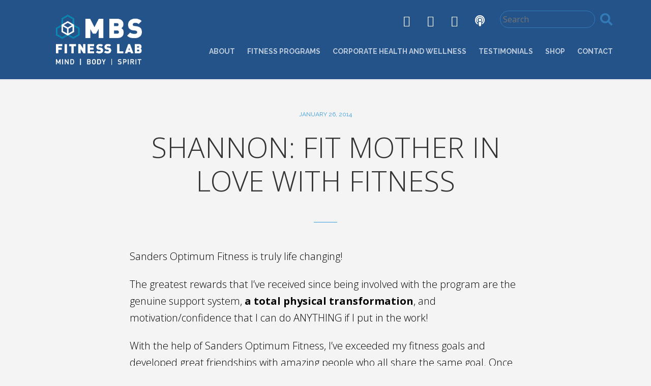

--- FILE ---
content_type: text/html; charset=UTF-8
request_url: https://mbsfitnesslab.com/shannon-fit-mother-love-fitness/
body_size: 73054
content:
<!DOCTYPE html>
<html lang="en-US">
	<head>
		<meta charset="UTF-8">
		<meta name="viewport" content="width=device-width, initial-scale=1, maximum-scale=1"/>
        <link rel="profile" href="http://gmpg.org/xfn/11">
	    	    <link rel="pingback" href="">
	    
        <!-- wp_header -->
        <meta name='robots' content='index, follow, max-image-preview:large, max-snippet:-1, max-video-preview:-1' />

<!-- Google Tag Manager for WordPress by gtm4wp.com -->
<script data-cfasync="false" data-pagespeed-no-defer>
	var gtm4wp_datalayer_name = "dataLayer";
	var dataLayer = dataLayer || [];
</script>
<!-- End Google Tag Manager for WordPress by gtm4wp.com -->
	<!-- This site is optimized with the Yoast SEO plugin v19.12 - https://yoast.com/wordpress/plugins/seo/ -->
	<title>SHANNON: FIT MOTHER IN LOVE WITH FITNESS | Online Personal Training Baltimore</title>
	<meta name="description" content="Sanders Optimum Fitness is truly life changing! The greatest rewards that I’ve received since being involved with the program are the genuine support" />
	<link rel="canonical" href="https://mbsfitnesslab.com/shannon-fit-mother-love-fitness/" />
	<meta property="og:locale" content="en_US" />
	<meta property="og:type" content="article" />
	<meta property="og:title" content="SHANNON: FIT MOTHER IN LOVE WITH FITNESS | Online Personal Training Baltimore" />
	<meta property="og:description" content="Sanders Optimum Fitness is truly life changing! The greatest rewards that I’ve received since being involved with the program are the genuine support" />
	<meta property="og:url" content="https://mbsfitnesslab.com/shannon-fit-mother-love-fitness/" />
	<meta property="og:site_name" content="Online Exercise Programs | MBS Fitness Lab" />
	<meta property="article:published_time" content="2014-01-26T20:15:07+00:00" />
	<meta property="article:modified_time" content="2016-12-19T16:14:38+00:00" />
	<meta property="og:image" content="https://mbsfitnesslab.com/app/uploads/2016/09/Shannon-Fit-Mother.jpg" />
	<meta property="og:image:width" content="300" />
	<meta property="og:image:height" content="310" />
	<meta property="og:image:type" content="image/jpeg" />
	<meta name="author" content="limiteduser" />
	<meta name="twitter:card" content="summary_large_image" />
	<script type="application/ld+json" class="yoast-schema-graph">{"@context":"https://schema.org","@graph":[{"@type":"WebPage","@id":"https://mbsfitnesslab.com/shannon-fit-mother-love-fitness/","url":"https://mbsfitnesslab.com/shannon-fit-mother-love-fitness/","name":"SHANNON: FIT MOTHER IN LOVE WITH FITNESS | Online Personal Training Baltimore","isPartOf":{"@id":"https://mbsfitnesslab.com/#website"},"primaryImageOfPage":{"@id":"https://mbsfitnesslab.com/shannon-fit-mother-love-fitness/#primaryimage"},"image":{"@id":"https://mbsfitnesslab.com/shannon-fit-mother-love-fitness/#primaryimage"},"thumbnailUrl":"https://mbsfitnesslab.com/app/uploads/2016/09/Shannon-Fit-Mother.jpg","datePublished":"2014-01-26T20:15:07+00:00","dateModified":"2016-12-19T16:14:38+00:00","author":{"@id":"https://mbsfitnesslab.com/#/schema/person/3a4e4e1fcb568e38355709dfb2406c8b"},"description":"Sanders Optimum Fitness is truly life changing! The greatest rewards that I’ve received since being involved with the program are the genuine support","breadcrumb":{"@id":"https://mbsfitnesslab.com/shannon-fit-mother-love-fitness/#breadcrumb"},"inLanguage":"en-US","potentialAction":[{"@type":"ReadAction","target":["https://mbsfitnesslab.com/shannon-fit-mother-love-fitness/"]}]},{"@type":"ImageObject","inLanguage":"en-US","@id":"https://mbsfitnesslab.com/shannon-fit-mother-love-fitness/#primaryimage","url":"https://mbsfitnesslab.com/app/uploads/2016/09/Shannon-Fit-Mother.jpg","contentUrl":"https://mbsfitnesslab.com/app/uploads/2016/09/Shannon-Fit-Mother.jpg","width":300,"height":310},{"@type":"BreadcrumbList","@id":"https://mbsfitnesslab.com/shannon-fit-mother-love-fitness/#breadcrumb","itemListElement":[{"@type":"ListItem","position":1,"name":"Home","item":"https://mbsfitnesslab.com/"},{"@type":"ListItem","position":2,"name":"SHANNON: FIT MOTHER IN LOVE WITH FITNESS"}]},{"@type":"WebSite","@id":"https://mbsfitnesslab.com/#website","url":"https://mbsfitnesslab.com/","name":"Online Exercise Programs | MBS Fitness Lab","description":"","potentialAction":[{"@type":"SearchAction","target":{"@type":"EntryPoint","urlTemplate":"https://mbsfitnesslab.com/?s={search_term_string}"},"query-input":"required name=search_term_string"}],"inLanguage":"en-US"},{"@type":"Person","@id":"https://mbsfitnesslab.com/#/schema/person/3a4e4e1fcb568e38355709dfb2406c8b","name":"limiteduser","image":{"@type":"ImageObject","inLanguage":"en-US","@id":"https://mbsfitnesslab.com/#/schema/person/image/","url":"https://secure.gravatar.com/avatar/0df708621321dc195178eb346cb6e5f0?s=96&d=mm&r=g","contentUrl":"https://secure.gravatar.com/avatar/0df708621321dc195178eb346cb6e5f0?s=96&d=mm&r=g","caption":"limiteduser"},"url":"https://mbsfitnesslab.com/author/limiteduser/"}]}</script>
	<!-- / Yoast SEO plugin. -->


<link rel='dns-prefetch' href='//cdnjs.cloudflare.com' />
<link rel='dns-prefetch' href='//d3forms.d3corp.com' />
<link rel='dns-prefetch' href='//fonts.googleapis.com' />
<link rel='dns-prefetch' href='//maxcdn.bootstrapcdn.com' />
<link rel='dns-prefetch' href='//s.w.org' />
<link rel="alternate" type="application/rss+xml" title="Online Exercise Programs | MBS Fitness Lab &raquo; Feed" href="https://mbsfitnesslab.com/feed/" />
<link rel="alternate" type="application/rss+xml" title="Online Exercise Programs | MBS Fitness Lab &raquo; Comments Feed" href="https://mbsfitnesslab.com/comments/feed/" />
<link rel="alternate" type="application/rss+xml" title="Online Exercise Programs | MBS Fitness Lab &raquo; SHANNON: FIT MOTHER IN LOVE WITH FITNESS Comments Feed" href="https://mbsfitnesslab.com/shannon-fit-mother-love-fitness/feed/" />
		<!-- This site uses the Google Analytics by MonsterInsights plugin v8.11.0 - Using Analytics tracking - https://www.monsterinsights.com/ -->
		<!-- Note: MonsterInsights is not currently configured on this site. The site owner needs to authenticate with Google Analytics in the MonsterInsights settings panel. -->
					<!-- No UA code set -->
				<!-- / Google Analytics by MonsterInsights -->
		<script type="text/javascript">
window._wpemojiSettings = {"baseUrl":"https:\/\/s.w.org\/images\/core\/emoji\/13.1.0\/72x72\/","ext":".png","svgUrl":"https:\/\/s.w.org\/images\/core\/emoji\/13.1.0\/svg\/","svgExt":".svg","source":{"concatemoji":"https:\/\/mbsfitnesslab.com\/wp\/wp-includes\/js\/wp-emoji-release.min.js?ver=cca7f46c58a33ba2af9dd7d8373b6b10"}};
/*! This file is auto-generated */
!function(e,a,t){var n,r,o,i=a.createElement("canvas"),p=i.getContext&&i.getContext("2d");function s(e,t){var a=String.fromCharCode;p.clearRect(0,0,i.width,i.height),p.fillText(a.apply(this,e),0,0);e=i.toDataURL();return p.clearRect(0,0,i.width,i.height),p.fillText(a.apply(this,t),0,0),e===i.toDataURL()}function c(e){var t=a.createElement("script");t.src=e,t.defer=t.type="text/javascript",a.getElementsByTagName("head")[0].appendChild(t)}for(o=Array("flag","emoji"),t.supports={everything:!0,everythingExceptFlag:!0},r=0;r<o.length;r++)t.supports[o[r]]=function(e){if(!p||!p.fillText)return!1;switch(p.textBaseline="top",p.font="600 32px Arial",e){case"flag":return s([127987,65039,8205,9895,65039],[127987,65039,8203,9895,65039])?!1:!s([55356,56826,55356,56819],[55356,56826,8203,55356,56819])&&!s([55356,57332,56128,56423,56128,56418,56128,56421,56128,56430,56128,56423,56128,56447],[55356,57332,8203,56128,56423,8203,56128,56418,8203,56128,56421,8203,56128,56430,8203,56128,56423,8203,56128,56447]);case"emoji":return!s([10084,65039,8205,55357,56613],[10084,65039,8203,55357,56613])}return!1}(o[r]),t.supports.everything=t.supports.everything&&t.supports[o[r]],"flag"!==o[r]&&(t.supports.everythingExceptFlag=t.supports.everythingExceptFlag&&t.supports[o[r]]);t.supports.everythingExceptFlag=t.supports.everythingExceptFlag&&!t.supports.flag,t.DOMReady=!1,t.readyCallback=function(){t.DOMReady=!0},t.supports.everything||(n=function(){t.readyCallback()},a.addEventListener?(a.addEventListener("DOMContentLoaded",n,!1),e.addEventListener("load",n,!1)):(e.attachEvent("onload",n),a.attachEvent("onreadystatechange",function(){"complete"===a.readyState&&t.readyCallback()})),(n=t.source||{}).concatemoji?c(n.concatemoji):n.wpemoji&&n.twemoji&&(c(n.twemoji),c(n.wpemoji)))}(window,document,window._wpemojiSettings);
</script>
<style type="text/css">
img.wp-smiley,
img.emoji {
	display: inline !important;
	border: none !important;
	box-shadow: none !important;
	height: 1em !important;
	width: 1em !important;
	margin: 0 0.07em !important;
	vertical-align: -0.1em !important;
	background: none !important;
	padding: 0 !important;
}
</style>
	<link rel='stylesheet' id='lightbox-css-css'  href='//cdnjs.cloudflare.com/ajax/libs/lightbox2/2.11.3/css/lightbox.min.css?ver=cca7f46c58a33ba2af9dd7d8373b6b10' type='text/css' media='all' />
<link rel='stylesheet' id='ot-google-fonts-css'  href='//fonts.googleapis.com/css?family=Open+Sans:300,regular,700%7CRaleway:300,regular,700' type='text/css' media='all' />
<link rel='stylesheet' id='wp-block-library-css'  href='https://mbsfitnesslab.com/wp/wp-includes/css/dist/block-library/style.min.css?ver=cca7f46c58a33ba2af9dd7d8373b6b10' type='text/css' media='all' />
<link rel='stylesheet' id='wc-blocks-vendors-style-css'  href='https://mbsfitnesslab.com/app/plugins/woocommerce/packages/woocommerce-blocks/build/wc-blocks-vendors-style.css?ver=6.1.0' type='text/css' media='all' />
<link rel='stylesheet' id='wc-blocks-style-css'  href='https://mbsfitnesslab.com/app/plugins/woocommerce/packages/woocommerce-blocks/build/wc-blocks-style.css?ver=6.1.0' type='text/css' media='all' />
<style id='global-styles-inline-css' type='text/css'>
body{--wp--preset--color--black: #000000;--wp--preset--color--cyan-bluish-gray: #abb8c3;--wp--preset--color--white: #ffffff;--wp--preset--color--pale-pink: #f78da7;--wp--preset--color--vivid-red: #cf2e2e;--wp--preset--color--luminous-vivid-orange: #ff6900;--wp--preset--color--luminous-vivid-amber: #fcb900;--wp--preset--color--light-green-cyan: #7bdcb5;--wp--preset--color--vivid-green-cyan: #00d084;--wp--preset--color--pale-cyan-blue: #8ed1fc;--wp--preset--color--vivid-cyan-blue: #0693e3;--wp--preset--color--vivid-purple: #9b51e0;--wp--preset--gradient--vivid-cyan-blue-to-vivid-purple: linear-gradient(135deg,rgba(6,147,227,1) 0%,rgb(155,81,224) 100%);--wp--preset--gradient--light-green-cyan-to-vivid-green-cyan: linear-gradient(135deg,rgb(122,220,180) 0%,rgb(0,208,130) 100%);--wp--preset--gradient--luminous-vivid-amber-to-luminous-vivid-orange: linear-gradient(135deg,rgba(252,185,0,1) 0%,rgba(255,105,0,1) 100%);--wp--preset--gradient--luminous-vivid-orange-to-vivid-red: linear-gradient(135deg,rgba(255,105,0,1) 0%,rgb(207,46,46) 100%);--wp--preset--gradient--very-light-gray-to-cyan-bluish-gray: linear-gradient(135deg,rgb(238,238,238) 0%,rgb(169,184,195) 100%);--wp--preset--gradient--cool-to-warm-spectrum: linear-gradient(135deg,rgb(74,234,220) 0%,rgb(151,120,209) 20%,rgb(207,42,186) 40%,rgb(238,44,130) 60%,rgb(251,105,98) 80%,rgb(254,248,76) 100%);--wp--preset--gradient--blush-light-purple: linear-gradient(135deg,rgb(255,206,236) 0%,rgb(152,150,240) 100%);--wp--preset--gradient--blush-bordeaux: linear-gradient(135deg,rgb(254,205,165) 0%,rgb(254,45,45) 50%,rgb(107,0,62) 100%);--wp--preset--gradient--luminous-dusk: linear-gradient(135deg,rgb(255,203,112) 0%,rgb(199,81,192) 50%,rgb(65,88,208) 100%);--wp--preset--gradient--pale-ocean: linear-gradient(135deg,rgb(255,245,203) 0%,rgb(182,227,212) 50%,rgb(51,167,181) 100%);--wp--preset--gradient--electric-grass: linear-gradient(135deg,rgb(202,248,128) 0%,rgb(113,206,126) 100%);--wp--preset--gradient--midnight: linear-gradient(135deg,rgb(2,3,129) 0%,rgb(40,116,252) 100%);--wp--preset--duotone--dark-grayscale: url('#wp-duotone-dark-grayscale');--wp--preset--duotone--grayscale: url('#wp-duotone-grayscale');--wp--preset--duotone--purple-yellow: url('#wp-duotone-purple-yellow');--wp--preset--duotone--blue-red: url('#wp-duotone-blue-red');--wp--preset--duotone--midnight: url('#wp-duotone-midnight');--wp--preset--duotone--magenta-yellow: url('#wp-duotone-magenta-yellow');--wp--preset--duotone--purple-green: url('#wp-duotone-purple-green');--wp--preset--duotone--blue-orange: url('#wp-duotone-blue-orange');--wp--preset--font-size--small: 13px;--wp--preset--font-size--medium: 20px;--wp--preset--font-size--large: 36px;--wp--preset--font-size--x-large: 42px;}.has-black-color{color: var(--wp--preset--color--black) !important;}.has-cyan-bluish-gray-color{color: var(--wp--preset--color--cyan-bluish-gray) !important;}.has-white-color{color: var(--wp--preset--color--white) !important;}.has-pale-pink-color{color: var(--wp--preset--color--pale-pink) !important;}.has-vivid-red-color{color: var(--wp--preset--color--vivid-red) !important;}.has-luminous-vivid-orange-color{color: var(--wp--preset--color--luminous-vivid-orange) !important;}.has-luminous-vivid-amber-color{color: var(--wp--preset--color--luminous-vivid-amber) !important;}.has-light-green-cyan-color{color: var(--wp--preset--color--light-green-cyan) !important;}.has-vivid-green-cyan-color{color: var(--wp--preset--color--vivid-green-cyan) !important;}.has-pale-cyan-blue-color{color: var(--wp--preset--color--pale-cyan-blue) !important;}.has-vivid-cyan-blue-color{color: var(--wp--preset--color--vivid-cyan-blue) !important;}.has-vivid-purple-color{color: var(--wp--preset--color--vivid-purple) !important;}.has-black-background-color{background-color: var(--wp--preset--color--black) !important;}.has-cyan-bluish-gray-background-color{background-color: var(--wp--preset--color--cyan-bluish-gray) !important;}.has-white-background-color{background-color: var(--wp--preset--color--white) !important;}.has-pale-pink-background-color{background-color: var(--wp--preset--color--pale-pink) !important;}.has-vivid-red-background-color{background-color: var(--wp--preset--color--vivid-red) !important;}.has-luminous-vivid-orange-background-color{background-color: var(--wp--preset--color--luminous-vivid-orange) !important;}.has-luminous-vivid-amber-background-color{background-color: var(--wp--preset--color--luminous-vivid-amber) !important;}.has-light-green-cyan-background-color{background-color: var(--wp--preset--color--light-green-cyan) !important;}.has-vivid-green-cyan-background-color{background-color: var(--wp--preset--color--vivid-green-cyan) !important;}.has-pale-cyan-blue-background-color{background-color: var(--wp--preset--color--pale-cyan-blue) !important;}.has-vivid-cyan-blue-background-color{background-color: var(--wp--preset--color--vivid-cyan-blue) !important;}.has-vivid-purple-background-color{background-color: var(--wp--preset--color--vivid-purple) !important;}.has-black-border-color{border-color: var(--wp--preset--color--black) !important;}.has-cyan-bluish-gray-border-color{border-color: var(--wp--preset--color--cyan-bluish-gray) !important;}.has-white-border-color{border-color: var(--wp--preset--color--white) !important;}.has-pale-pink-border-color{border-color: var(--wp--preset--color--pale-pink) !important;}.has-vivid-red-border-color{border-color: var(--wp--preset--color--vivid-red) !important;}.has-luminous-vivid-orange-border-color{border-color: var(--wp--preset--color--luminous-vivid-orange) !important;}.has-luminous-vivid-amber-border-color{border-color: var(--wp--preset--color--luminous-vivid-amber) !important;}.has-light-green-cyan-border-color{border-color: var(--wp--preset--color--light-green-cyan) !important;}.has-vivid-green-cyan-border-color{border-color: var(--wp--preset--color--vivid-green-cyan) !important;}.has-pale-cyan-blue-border-color{border-color: var(--wp--preset--color--pale-cyan-blue) !important;}.has-vivid-cyan-blue-border-color{border-color: var(--wp--preset--color--vivid-cyan-blue) !important;}.has-vivid-purple-border-color{border-color: var(--wp--preset--color--vivid-purple) !important;}.has-vivid-cyan-blue-to-vivid-purple-gradient-background{background: var(--wp--preset--gradient--vivid-cyan-blue-to-vivid-purple) !important;}.has-light-green-cyan-to-vivid-green-cyan-gradient-background{background: var(--wp--preset--gradient--light-green-cyan-to-vivid-green-cyan) !important;}.has-luminous-vivid-amber-to-luminous-vivid-orange-gradient-background{background: var(--wp--preset--gradient--luminous-vivid-amber-to-luminous-vivid-orange) !important;}.has-luminous-vivid-orange-to-vivid-red-gradient-background{background: var(--wp--preset--gradient--luminous-vivid-orange-to-vivid-red) !important;}.has-very-light-gray-to-cyan-bluish-gray-gradient-background{background: var(--wp--preset--gradient--very-light-gray-to-cyan-bluish-gray) !important;}.has-cool-to-warm-spectrum-gradient-background{background: var(--wp--preset--gradient--cool-to-warm-spectrum) !important;}.has-blush-light-purple-gradient-background{background: var(--wp--preset--gradient--blush-light-purple) !important;}.has-blush-bordeaux-gradient-background{background: var(--wp--preset--gradient--blush-bordeaux) !important;}.has-luminous-dusk-gradient-background{background: var(--wp--preset--gradient--luminous-dusk) !important;}.has-pale-ocean-gradient-background{background: var(--wp--preset--gradient--pale-ocean) !important;}.has-electric-grass-gradient-background{background: var(--wp--preset--gradient--electric-grass) !important;}.has-midnight-gradient-background{background: var(--wp--preset--gradient--midnight) !important;}.has-small-font-size{font-size: var(--wp--preset--font-size--small) !important;}.has-medium-font-size{font-size: var(--wp--preset--font-size--medium) !important;}.has-large-font-size{font-size: var(--wp--preset--font-size--large) !important;}.has-x-large-font-size{font-size: var(--wp--preset--font-size--x-large) !important;}
</style>
<link rel='stylesheet' id='d3_gallery_basic_css-css'  href='https://mbsfitnesslab.com/app/plugins/d3-gallery/css/basic.css?ver=cca7f46c58a33ba2af9dd7d8373b6b10' type='text/css' media='all' />
<link rel='stylesheet' id='d3_gallery_front_js-css'  href='https://mbsfitnesslab.com/app/plugins/d3-gallery/css/gallery.css?ver=cca7f46c58a33ba2af9dd7d8373b6b10' type='text/css' media='all' />
<link rel='stylesheet' id='header_images_slick_css-css'  href='https://mbsfitnesslab.com/app/plugins/d3-header-images/css/slick.css?ver=cca7f46c58a33ba2af9dd7d8373b6b10' type='text/css' media='all' />
<link rel='stylesheet' id='header_images_slick_theme_css-css'  href='https://mbsfitnesslab.com/app/plugins/d3-header-images/css/slick-theme.css?ver=cca7f46c58a33ba2af9dd7d8373b6b10' type='text/css' media='all' />
<link rel='stylesheet' id='header_images_header_images_css-css'  href='https://mbsfitnesslab.com/app/plugins/d3-header-images/css/header-images.css?ver=cca7f46c58a33ba2af9dd7d8373b6b10' type='text/css' media='all' />
<link rel='stylesheet' id='taxonomy-image-plugin-public-css'  href='https://mbsfitnesslab.com/app/plugins/taxonomy-images/css/style.css?ver=0.9.6' type='text/css' media='screen' />
<link rel='stylesheet' id='woocommerce-layout-css'  href='https://mbsfitnesslab.com/app/plugins/woocommerce/assets/css/woocommerce-layout.css?ver=5.9.1' type='text/css' media='all' />
<link rel='stylesheet' id='woocommerce-smallscreen-css'  href='https://mbsfitnesslab.com/app/plugins/woocommerce/assets/css/woocommerce-smallscreen.css?ver=5.9.1' type='text/css' media='only screen and (max-width: 768px)' />
<link rel='stylesheet' id='woocommerce-general-css'  href='https://mbsfitnesslab.com/app/plugins/woocommerce/assets/css/woocommerce.css?ver=5.9.1' type='text/css' media='all' />
<style id='woocommerce-inline-inline-css' type='text/css'>
.woocommerce form .form-row .required { visibility: visible; }
</style>
<link rel='stylesheet' id='d3forms-css-css'  href='https://mbsfitnesslab.com/app/plugins/d3forms//asset/css/d3forms.css?ver=cca7f46c58a33ba2af9dd7d8373b6b10' type='text/css' media='all' />
<link rel='stylesheet' id='bload-css'  href='https://mbsfitnesslab.com/app/plugins/d3forms//asset/css/bload/bload.css?ver=cca7f46c58a33ba2af9dd7d8373b6b10' type='text/css' media='all' />
<link rel='stylesheet' id='fileupload-css'  href='https://mbsfitnesslab.com/app/plugins/d3forms//asset/css/fileUpload/jquery.fileupload.css?ver=cca7f46c58a33ba2af9dd7d8373b6b10' type='text/css' media='all' />
<link rel='stylesheet' id='font-awesome-css'  href='https://maxcdn.bootstrapcdn.com/font-awesome/4.7.0/css/font-awesome.min.css?ver=cca7f46c58a33ba2af9dd7d8373b6b10' type='text/css' media='all' />
<link rel='stylesheet' id='bxslider-styles-css'  href='https://mbsfitnesslab.com/app/themes/asana/css/bxslider.css?ver=cca7f46c58a33ba2af9dd7d8373b6b10' type='text/css' media='all' />
<link rel='stylesheet' id='ball-clip-rotate-styles-css'  href='https://mbsfitnesslab.com/app/themes/asana/css/ball-clip-rotate.css?ver=cca7f46c58a33ba2af9dd7d8373b6b10' type='text/css' media='all' />
<link rel='stylesheet' id='fancybox-styles-css'  href='https://mbsfitnesslab.com/app/themes/asana/css/fancybox.css?ver=cca7f46c58a33ba2af9dd7d8373b6b10' type='text/css' media='all' />
<link rel='stylesheet' id='jscrollpane-styles-css'  href='https://mbsfitnesslab.com/app/themes/asana/css/jscrollpane.css?ver=cca7f46c58a33ba2af9dd7d8373b6b10' type='text/css' media='all' />
<link rel='stylesheet' id='selectric-styles-css'  href='https://mbsfitnesslab.com/app/themes/asana/css/selectric.css?ver=cca7f46c58a33ba2af9dd7d8373b6b10' type='text/css' media='all' />
<link rel='stylesheet' id='asana-woocommerce-styles-css'  href='https://mbsfitnesslab.com/app/themes/asana/css/woocommerce-store.css?ver=cca7f46c58a33ba2af9dd7d8373b6b10' type='text/css' media='all' />
<link rel='stylesheet' id='unitheme-styles-css'  href='https://mbsfitnesslab.com/app/themes/asana/style.css?ver=1.6.12' type='text/css' media='all' />
<link rel='stylesheet' id='unitheme-asana-scheme-css'  href='https://mbsfitnesslab.com/app/themes/asana/css/scheme-blue.css?ver=1.6.12' type='text/css' media='screen' />
<link rel='stylesheet' id='unitheme-adaptive-css'  href='https://mbsfitnesslab.com/app/themes/asana/css/adaptive.css?ver=1.6.12' type='text/css' media='screen' />
<link rel='stylesheet' id='unitheme-asana-custom-scheme-css'  href='https://mbsfitnesslab.com/app/themes/asana-child/css/scheme-custom.css?ver=1.6.12' type='text/css' media='screen' />
<link rel='stylesheet' id='unitheme-child-styles-css'  href='https://mbsfitnesslab.com/app/themes/asana-child/style.css?ver=1.6.12' type='text/css' media='screen' />
<link rel='stylesheet' id='bootstrapstyle-css'  href='https://mbsfitnesslab.com/app/themes/asana-child/css/bootstrap/bootstrap.min.css?ver=cca7f46c58a33ba2af9dd7d8373b6b10' type='text/css' media='all' />
<link rel='stylesheet' id='bootstrapthemestyle-css'  href='https://mbsfitnesslab.com/app/themes/asana-child/css/bootstrap/bootstrap-theme.min.css?ver=cca7f46c58a33ba2af9dd7d8373b6b10' type='text/css' media='all' />
<link rel='stylesheet' id='unitheme-font-awesome-css'  href='https://mbsfitnesslab.com/app/themes/asana/css/font-awesome.min.css?ver=4.7.0' type='text/css' media='all' />
<script type='text/javascript' src='https://mbsfitnesslab.com/wp/wp-includes/js/jquery/jquery.min.js?ver=3.6.0' id='jquery-core-js'></script>
<script type='text/javascript' src='https://mbsfitnesslab.com/wp/wp-includes/js/jquery/jquery-migrate.min.js?ver=3.3.2' id='jquery-migrate-js'></script>
<script type='text/javascript' src='https://mbsfitnesslab.com/wp/wp-includes/js/jquery/ui/core.min.js?ver=1.13.1' id='jquery-ui-core-js'></script>
<script type='text/javascript' src='https://mbsfitnesslab.com/wp/wp-includes/js/jquery/ui/datepicker.min.js?ver=1.13.1' id='jquery-ui-datepicker-js'></script>
<script type='text/javascript' id='jquery-ui-datepicker-js-after'>
jQuery(function(jQuery){jQuery.datepicker.setDefaults({"closeText":"Close","currentText":"Today","monthNames":["January","February","March","April","May","June","July","August","September","October","November","December"],"monthNamesShort":["Jan","Feb","Mar","Apr","May","Jun","Jul","Aug","Sep","Oct","Nov","Dec"],"nextText":"Next","prevText":"Previous","dayNames":["Sunday","Monday","Tuesday","Wednesday","Thursday","Friday","Saturday"],"dayNamesShort":["Sun","Mon","Tue","Wed","Thu","Fri","Sat"],"dayNamesMin":["S","M","T","W","T","F","S"],"dateFormat":"MM d, yy","firstDay":1,"isRTL":false});});
</script>
<script type='text/javascript' src='https://mbsfitnesslab.com/app/plugins/d3-gallery/js/front.js?ver=cca7f46c58a33ba2af9dd7d8373b6b10' id='d3_gallery_front_js-js'></script>
<script type='text/javascript' src='https://mbsfitnesslab.com/app/plugins/woocommerce/assets/js/jquery-blockui/jquery.blockUI.min.js?ver=2.7.0-wc.5.9.1' id='jquery-blockui-js'></script>
<script type='text/javascript' src='https://mbsfitnesslab.com/app/themes/asana-child/js/bootstrap/bootstrap.min.js?ver=1' id='bootstrap-script-js'></script>
<script type='text/javascript' src='https://mbsfitnesslab.com/app/themes/asana-child/js/app.js?ver=cca7f46c58a33ba2af9dd7d8373b6b10' id='custom_scripts-js'></script>
<!--[if lt IE 9]>
<script type='text/javascript' src='https://mbsfitnesslab.com/app/themes/asana/js/html5.js?ver=3.7.3' id='html5-js'></script>
<![endif]-->
<script type='text/javascript' src='https://mbsfitnesslab.com/app/themes/asana/js/jquery.bxslider.min.js?ver=4.2.3' id='jquery-bxslider-min-js'></script>
<script type='text/javascript' src='https://mbsfitnesslab.com/app/themes/asana/js/jquery.jscrollpane.min.js?ver=4.2.3' id='jquery-jscrollpane-min-js'></script>
<script type='text/javascript' src='https://mbsfitnesslab.com/app/themes/asana/js/jquery.mousewheel.js?ver=4.2.3' id='jquery-mousewheel-js'></script>
<script type='text/javascript' src='https://mbsfitnesslab.com/app/themes/asana/js/jquery.dotdotdot.min.js?ver=4.2.3' id='jquery-dotdotdot-min-js'></script>
<script type='text/javascript' src='https://mbsfitnesslab.com/app/themes/asana/js/jquery.selectric.min.js?ver=1.8.7' id='jquery-selectric-min-js'></script>
<script type='text/javascript' src='https://mbsfitnesslab.com/app/themes/asana/js/jquery.infinitescroll.min.js?ver=2.1.0' id='jquery-infinitescroll-min-js'></script>
<script type='text/javascript' src='https://mbsfitnesslab.com/app/themes/asana/js/jquery.fancybox.pack.js?ver=2.1.5' id='jquery-fancybox-js'></script>
<script type='text/javascript' id='parsleyjs-js-extra'>
/* <![CDATA[ */
var uni_parsley_loc = {"defaultMessage":"This value seems to be invalid.","type_email":"This value should be a valid email.","type_url":"This value should be a valid url.","type_number":"This value should be a valid number.","type_digits":"This value should be digits.","type_alphanum":"This value should be alphanumeric.","type_integer":"This value should be a valid integer.","notblank":"This value should not be blank.","required":"This value is required.","pattern":"This value seems to be invalid.","min":"This value should be greater than or equal to %s.","max":"This value should be lower than or equal to %s.","range":"This value should be between %s and %s.","minlength":"This value is too short. It should have %s characters or more.","maxlength":"This value is too long. It should have %s characters or fewer.","length":"This value length is invalid. It should be between %s and %s characters long.","mincheck":"You must select at least %s choices.","maxcheck":"You must select %s choices or fewer.","check":"You must select between %s and %s choices.","equalto":"This value should be the same.","dateiso":"This value should be a valid date (YYYY-MM-DD).","minwords":"This value is too short. It should have %s words or more.","maxwords":"This value is too long. It should have %s words or fewer.","words":"This value length is invalid. It should be between %s and %s words long.","gt":"This value should be greater.","gte":"This value should be greater or equal.","lt":"This value should be less.","lte":"This value should be less or equal.","notequalto":"This value should be different."};
/* ]]> */
</script>
<script type='text/javascript' src='https://mbsfitnesslab.com/app/themes/asana/js/parsley.min.js?ver=2.7.0' id='parsleyjs-js'></script>
<script type='text/javascript' src='https://mbsfitnesslab.com/app/themes/asana/js/parsley/i18n/en.js?ver=2.7.0' id='parsley-localization-js'></script>
<script type='text/javascript' id='uni-asana-theme-script-js-extra'>
/* <![CDATA[ */
var uni_asana_theme_var = {"site_url":"https:\/\/mbsfitnesslab.com","ajax_url":"https:\/\/mbsfitnesslab.com\/wp\/wp-admin\/admin-ajax.php","is_home":"no","locale":"en","white_nav":"","lazy_load_on_products":"","lazy_load_on_posts":"","lazy_load_on_events":"","lazy_load_end":"You have reached the end","lazy_loader":"https:\/\/mbsfitnesslab.com\/app\/themes\/asana\/images\/lazy_loader.png","shop_text":"Store","shop_text_color":"#ffffff","shop_image":"https:\/\/mbsfitnesslab.com\/app\/themes\/asana\/images\/placeholders\/pageheader-shop.jpg","error_msg":"Error!"};
/* ]]> */
</script>
<script type='text/javascript' src='https://mbsfitnesslab.com/app/themes/asana/js/script.js?ver=1.8.0' id='uni-asana-theme-script-js'></script>
<link rel="https://api.w.org/" href="https://mbsfitnesslab.com/wp-json/" /><link rel="alternate" type="application/json" href="https://mbsfitnesslab.com/wp-json/wp/v2/posts/276" /><link rel='shortlink' href='https://mbsfitnesslab.com/?p=276' />
<link rel="alternate" type="application/json+oembed" href="https://mbsfitnesslab.com/wp-json/oembed/1.0/embed?url=https%3A%2F%2Fmbsfitnesslab.com%2Fshannon-fit-mother-love-fitness%2F" />
<link rel="alternate" type="text/xml+oembed" href="https://mbsfitnesslab.com/wp-json/oembed/1.0/embed?url=https%3A%2F%2Fmbsfitnesslab.com%2Fshannon-fit-mother-love-fitness%2F&#038;format=xml" />
		<script type="text/javascript">
		var d3foms_ajaxurl = 'https://mbsfitnesslab.com/wp/wp-admin/admin-ajax.php';
		</script>
		
<!-- Google Tag Manager for WordPress by gtm4wp.com -->
<!-- GTM Container placement set to manual -->
<script data-cfasync="false" data-pagespeed-no-defer type="text/javascript">
	var dataLayer_content = {"pageTitle":"SHANNON: FIT MOTHER IN LOVE WITH FITNESS | Online Personal Training Baltimore","pagePostType":"post","pagePostType2":"single-post","pageCategory":["testimonials"],"pagePostAuthor":"limiteduser","pagePostDate":"January 26, 2014","pagePostDateYear":"2014","pagePostDateMonth":"01","pagePostDateDay":"26","pagePostDateDayName":"Sunday","pagePostDateHour":"15","pagePostDateMinute":"15","pagePostDateIso":"2014-01-26T15:15:07-05:00","pagePostDateUnix":1390749307,"pagePostTerms":{"category":["Testimonials"]},"postCountOnPage":1,"postCountTotal":1,"postID":276,"postFormat":"standard"};
	dataLayer.push( dataLayer_content );
</script>
<script data-cfasync="false">
(function(w,d,s,l,i){w[l]=w[l]||[];w[l].push({'gtm.start':
new Date().getTime(),event:'gtm.js'});var f=d.getElementsByTagName(s)[0],
j=d.createElement(s),dl=l!='dataLayer'?'&l='+l:'';j.async=true;j.src=
'//www.googletagmanager.com/gtm.'+'js?id='+i+dl;f.parentNode.insertBefore(j,f);
})(window,document,'script','dataLayer','GTM-PJ5VF8W');
</script>
<!-- End Google Tag Manager -->
<!-- End Google Tag Manager for WordPress by gtm4wp.com -->                <style type="text/css">
                    /* regular text */
                    body, table, input, textarea, select, li, button, p, blockquote, ol, dl, form, pre, th, td, a,
                    .uni-bridallist-title, .postItemV2 h3 a, .postItemV2 h3 a:visited,
                    .postItemV2 p, .ecwid-shopping-cart .singleTitle,
                    html#ecwid_html body#ecwid_body div.ecwid-productBrowser-auth .ecwid-productBrowser-auth-signInLink:active,
                    html#ecwid_html body#ecwid_body div.ecwid-productBrowser-auth .ecwid-productBrowser-auth-signInLink,
                    .uni-bridallist-title-wrapper .uni-bridallist-title.uni-bridallist-editable input,
                    .mainMenu ul li ul li a,
                    .footerSubscribe input[type="text"],
                    .pageHeader h1,
                    .contactInfo h3, .storyDesc h3,
                    .contactInfo p, .storyDesc p,
                    .teamItemNameWrap h3,
                    .teamItem .overlay p,
                    .teamItemDesc h3,
                    .teamItemDesc p,
                    .ourValues .wrapper p,
                    .sbi_header_link,
                    .blog section.uni-container, .blogCategoryList ul li a, .blogCategoryList ul li a:visited,
                    .singleTitle, .singlePostWrap h6,
                    .singlePostWrap h1, .singlePostWrap h2,
                    .singlePostWrap h3, .singlePostWrap h4, .singlePostWrap h5,
                    .singlePostWrap h6 a, .singlePostWrap h6 a:visited,
                    .singlePostWrap h5 a, .singlePostWrap h5 a:visited,
                    .singlePostWrap h4 a, .singlePostWrap h4 a:visited,
                    .singlePostWrap h3 a, .singlePostWrap h3 a:visited,
                    .singlePostWrap h2 a, .singlePostWrap h2 a:visited,
                    .singlePostWrap table th,
                    .singlePostWrap table th a, .singlePostWrap table th a:visited,
                    .singlePostWrap table td,
                    .singlePostWrap table td a, .singlePostWrap table td a:visited,
                    .singlePostWrap p,
                    .singlePostWrap,
                    .singlePostWrap dt a, .singlePostWrap dt a:visited,
                    .singlePostWrap dd a, .singlePostWrap dd a:visited,
                    .singlePostWrap p a, .singlePostWrap p a:visited,
                    .singlePostWrap dt,
                    .singlePostWrap dd,
                    .singlePostWrap > ul li, .singlePostWrap > ol li,
                    .singlePostWrap > ol li:before,
                    .singlePostWrap p a, .singlePostWrap p a:visited, .singlePostWrap > ul li a, .singlePostWrap > ul li a:visited,
                    .singlePostWrap > ol li a, .singlePostWrap > ol li a:visited,
                    .singlePostWrap address,
                    .singlePostWrap blockquote p,
                    .singlePostWrap blockquote p a, .singlePostWrap blockquote p a:visited,
                    .singlePostTags,
                    .singleLinkPages a, .singleLinkPages a:visited, .singlePostTags a, .singlePostTags a:visited,
                    .singlePostWrap .su-list ul li,
                    .singlePostWrap .su-tabs-nav span,
                    .singlePostWrap .su-tabs-pane,
                    .singlePostWrap .su-label,
                    .logged-in-as,
                    .bypostauthor .comment-wrapper .uni-post-author,
                    .comment-metadata time,
                    .comment-content p, .comment-awaiting-moderation,
                    .comment-content p a, .comment-content p a:visited,
                    #commentform input[type="text"],
                    #commentform textarea,
                    .contactForm h3,
                    .contactFormDesc,
                    .contactForm .form-row input[type="text"], .contactForm .form-row input[type="email"], .contactForm .form-row textarea,
                    .contactForm .wpcf7-form p,
                    .wpcf7-form .wpcf7-quiz,
                    .wpcf7-form .wpcf7-text,
                    .wpcf7-form .wpcf7-range,
                    .wpcf7-form .wpcf7-date,
                    .wpcf7-form textarea,
                    .wpcf7-form select,
                    .miniCart span,
                    .miniCartItem h3 a, .miniCartItem h3 a:visited,
                    .miniCartItem .price,
                    .miniCartItem .quantity span,
                    .miniCartItem .quantity input[type="text"],
                    .miniCartSubTotal,
                    .miniCartItem dt,
                    .miniCartItem dd,
                    .miniCartEmpty p,
                    .pageTitle,
                    .sortingList span, .categoryList span,
                    .sortingList ul li a, .sortingList ul li a:visited,
                    .categoryList ul li a, .categoryList ul li a:visited,
                    .eventItemDesc h3 a, .eventItemDesc h3 a:visited,
                    .eventItemDesc p,
                    .subscribeBox h3,
                    .subscribeBox p,
                    .backToBtn, .backToBtn:visited,
                    .nextEventBox h3,
                    .eventDetailItem p,
                    .eventRegistrationWrap h3,
                    .eventRegistrationForm .form-row input[type="text"],
                    .eventRegistrationForm .form-row input[type="email"],
                    .eventRegistrationForm .form-row textarea,
                    .cartPage table th,
                    .cartPage table td,
                    .cartProduct h4 a, .cartProduct h4 a:visited,
                    .cartPage .quantity input[type="number"],
                    .cartPage .woocommerce td.product-name dl.variation dt,
                    .cartPage .woocommerce td.product-name dl.variation dd p,
                    .coupon label,
                    .coupon input[type="text"],
                    .woocommerce-page .cart-collaterals .cart_totals h2,
                    .woocommerce-cart .cart-collaterals .cart_totals tr th,
                    .woocommerce-cart .cart-collaterals .cart_totals tr td,
                    .shipping-calculator-form .selectric p,
                    .shipping-calculator-form p input[type="text"],
                    .page.woocommerce-cart .cart-empty, .uni-wishlist-empty,
                    table.uni-wishlist-table td,
                    .uni-wishlist-item-title a, .uni-wishlist-item-title a:visited,
                    .uni-wishlist-item-availability span,
                    .uni-wishlist-item-title dl.variation dt,
                    .uni-wishlist-item-title dl.variation dd,
                    .checkoutPage h3,
                    .checkoutPage p .selectric p,
                    .checkoutPage .mcell p label,
                    .checkoutPage .fcell p label,
                    .checkoutPage .fcell p input[type="tel"],
                    .checkoutPage .fcell p input[type="email"],
                    .checkoutPage .fcell p input[type="password"],
                    .checkoutPage .mcell p textarea,
                    .checkoutPage .mcell p input[type="text"],
                    .checkoutPage .fcell p input[type="text"],
                    .checkoutPage .woocommerce .scell table.shop_table tfoot th,
                    .checkoutPage .woocommerce .scell table.shop_table tfoot td,
                    .cartItem h4 a, .cartItem h4 a:visited,
                    .cartItem p,
                    .payment_methods li label,
                    body .woocommerce form.checkout_coupon p.form-row input.input-text,
                    body .woocommerce form.login p.form-row input.input-text,
                    body.page.woocommerce-account .singlePostWrap address,
                    .page.woocommerce-account form label,
                    .page.woocommerce-account form p.form-row input.input-text,
                    .page.woocommerce-account form p.form-row textarea,
                    .page.woocommerce-account form p.form-row .selectric p,
                    .productDesc h1,
                    .productDesc p.price,
                    .productDesc p,
                    .productDesc .product_meta > span,
                    .productDesc .product_meta > span span,
                    .productDesc .product_meta > span a, .productDesc .product_meta > span a:visited,
                    .uni_cpo_fields_label,
                    .uni_cpo_fields_container .selectric p,
                    .productDesc table.variations .selectric p,
                    .uni_cpo_fields_container .selectric .button,
                    .productDesc table.variations .selectric .button,
                    .variations select,
                    form.woocommerce-ordering select,
                    .single-product .woocommerce-tabs #tab-reviews p,
                    .single-product .woocommerce-tabs #tab-description p,
                    .woocommerce #tab-reviews #reviews #comments ol.commentlist li .comment-text p.meta strong,
                    .woocommerce-review-link, .woocommerce-review-link:hover,
                    .woocommerce #tab-additional_information table.shop_attributes th,
                    .woocommerce #tab-additional_information table.shop_attributes td,
                    .uni-wishlist-link, .uni-wishlist-link:visited,
                    .classesCallendar .fc-toolbar h2,
                    .classesCallendar .fc-day-header,
                    .classesCallendar .fc-event,
                    .classesCallendar td.fc-time,
                    .classesDescPopup h3,
                    .classesDescWrap p,
                    .classesInstructorWrap h4,
                    .page404Wrap p,
                    .thankYouBox h3,
                    .thankYouWrap .order_details li,
                    .thankYouWrap h2,
                    .thankYouWrap .order_details thead th,
                    .thankYouWrap .order_details tbody td,
                    .thankYouWrap .order_details tbody td strong, .thankYouWrap .order_details tbody td a, .thankYouWrap .order_details tbody td a:visited,
                    .thankYouWrap .order_details tfoot th, .thankYouWrap .order_details tfoot td,
                    .thankYouWrap .order_details tbody td .variation dt, .thankYouWrap .order_details tbody td .variation dd,
                    .customer_details dt,
                    .customer_details dd,
                    .thankYouWrap .col2-set.addresses h3,
                    .thankYouWrap .col2-set.addresses address,
                    .membershipCardItem h3, .ecwid-SearchPanel-field,
                    .membershipCard, .checkoutPage .woocommerce .scell table.shop_table tbody td.product-name > p, .checkoutPage .scell label[for="payment_method_paypal"] a,
                    html#ecwid_html body#ecwid_body.chameleon div.ecwid-productBrowser-categoryPath, html#ecwid_html body#ecwid_body.chameleon div.ecwid-productBrowser-categoryPath,
                    html#ecwid_html body#ecwid_body div.ecwid-productBrowser-categoryPath span.gwt-InlineLabel,
                    html#ecwid_html body#ecwid_body.chameleon div.ecwid-productBrowser-categoryPath a,
                    html#ecwid_html body#ecwid_body.chameleon div.ecwid-productBrowser-categoryPath a:active,
                    html#ecwid_html body#ecwid_body.chameleon div.ecwid-productBrowser-categoryPath a:visited,
                    html#ecwid_html body#ecwid_body.chameleon div.ecwid-productBrowser-productNameLink a,
                    html#ecwid_html body#ecwid_body.chameleon div.ecwid-productBrowser-productNameLink a:active,
                    html#ecwid_html body#ecwid_body.chameleon div.ecwid-productBrowser-productNameLink a:visited,
                    html#ecwid_html body#ecwid_body .ecwid a.ecwid-poweredBy,
                    html#ecwid_html body#ecwid_body div.ecwid-productBrowser-details-rightPanel div.ecwid-productBrowser-sku,
                    html#ecwid_html body#ecwid_body .ecwid span.ecwid-productBrowser-price-value,
                    html#ecwid_html body#ecwid_body .ecwid span.gwt-InlineLabel,
                    html#ecwid_html body#ecwid_body td.ecwid-productBrowser-cart-itemsTable-headerCell,
                    html#ecwid_html body#ecwid_body .ecwid-responsive div.ecwid-productBrowser-cart .ecwid-productBrowser-cart-itemsTable-cell-descr div.ecwid-productBrowser-sku,
                    html#ecwid_html body#ecwid_body div.ecwid-results-topPanel-sortByPanel select.gwt-ListBox,
                    html#ecwid_html body#ecwid_body div.ecwid-results-topPanel div.ecwid-results-topPanel-itemsCountLabel,
                    html#ecwid_html body#ecwid_body div.ecwid-results-topPanel div .ecwid-results-topPanel-viewAsPanel,
                    html#ecwid_html body#ecwid_body div.ecwid-productBrowser-productsList-details div.ecwid-productBrowser-sku,
                    html#ecwid_html body#ecwid_body div.ecwid-productBrowser-productsList-details div.ecwid-productBrowser-price-list, .rssSummary, .widget_rss ul li cite,
                    .relatedPostsItemV2, .relatedPostsItemV2 h4 a, .relatedPostsItemV2 h4 a:visited,
                    .sidebar-widget li, .sidebar-widget li a, .sidebar-widget li a:visited, #wp-calendar caption, #wp-calendar tbody td, #wp-calendar tfoot td a, #wp-calendar tfoot td a:visited,
                    .membershipCardItem p {
                        font-family: 'Open Sans' !important;
                    }

                    .woocommerce-breadcrumb,
                    .woocommerce-breadcrumb a, .woocommerce-breadcrumb a:visited,
                    .checkoutPage .woocommerce .scell table.shop_table tbody td.product-name,
                    .checkoutPage .woocommerce .scell table.shop_table tbody td.product-total,
                    .checkoutPage .woocommerce .scell table.shop_table tbody td .variation dd,
                    .checkoutPage .woocommerce .scell table.shop_table tbody td .variation dt,
                    #review_form #commentform p label,
                    #uni_popup, .contactForm .wpcf7-validation-errors,
                    .wpcf7-response-output.wpcf7-mail-sent-ok,
                    .woocommerce .woocommerce-info, .woocommerce .woocommerce-error, .woocommerce .woocommerce-message,
                    .woocommerce .woocommerce-message .button.wc-forward,
                    .woocommerce .woocommerce-info a, .woocommerce .woocommerce-info a:visited,
                    .woocommerce .woocommerce-message a, .woocommerce .woocommerce-message a:visited,
                    .woocommerce .woocommerce-error li {
                        font-family: 'Open Sans' !important;
                    }

                    /* headings */
                    .uni-bridallist-title-wrapper .uni-bridallist-title.uni-bridallist-editable button[type="submit"],
                    .uni-bridallist-title-wrapper .uni-bridallist-title.uni-bridallist-editable button[type="cancel"],
                    html#ecwid_html body#ecwid_body.chameleon .ecwid-btn--secondary, #wp-calendar thead th, a.rsswidget,
                    html#ecwid_html body#ecwid_body div.ecwid-productBrowser .ecwid-btn--primary, .sidebar-widget .search-form .search-field,
                    .postPrev, .postNext, .relatedPostsV2 h3, .categoryLink, .categoryLink:visited,
                    html#ecwid_html body#ecwid_body.ecwid-shopping-cart .ecwid-SearchPanel .ecwid-SearchPanel-button,
                    .mainMenu > ul > li a,
                    .mainMenu > ul > li a:visited,
                    .learnMore, .learnMore:visited,
                    .mainItemDesc .viewMore, .mainItemDesc .viewMore:visited,
                    .gridItemDesc .viewMore,
                    .postItemTime,
                    .classesCategory,
                    .viewClasses, .viewClasses:visited,
                    .loadMoreItems, .loadMoreItems:visited,
                    .showAllItems, .showAllItems:visited,
                    .pagination ul li a, .pagination ul li a:visited,
                    .pagination ul li.current, .woocommerce-pagination ul li span.current,
                    .footerMenu li a, .footerMenu li a:visited,
                    .singleLinkPages,
                    .singlePostTags span,
                    .singlePostWrap .su-quote-cite a,
                    .singlePostWrap .su-divider a,
                    .singlePostWrap .su-heading-style-default .su-heading-inner,
                    .singlePostWrap .su-service-title,
                    .singlePostWrap .su-spoiler-title,
                    .singlePostWrap .su-carousel .su-carousel-slide-title,
                    .singlePostWrap .su-slider-slide-title,
                    .commentsBox h2, .commentsBox h3,
                    .commentsBox h3 a, .commentsBox h3 a:visited,
                    .comment-edit-link, .comment-edit-link:visited, .comment-reply-link, .comment-reply-link:visited,
                    .logged-in-as a, .logged-in-as a:visited,
                    .comment-wrapper cite,
                    .comment-wrapper cite a,
                    #commentform #submit,
                    .submitContactFormBtn,
                    .wpcf7-form input[type="submit"],
                    .productFilter li a, .productFilter li a:visited,
                    .miniCartPopupHead h3,
                    .btnViewCart, .btnViewCart:visited,
                    .btnCheckout, .btnCheckout:visited,
                    .eventItemTime,
                    .eventLearnMore, .eventLearnMore:visited,
                    .showMoreEvents, .showMoreEvents:visited,
                    .subscribeBox form input[type="text"],
                    .subscribeSubmit,
                    .nextEventBtn, .nextEventBtn:visited,
                    .singleEventJoinBtnWrap a, .singleEventJoinBtnWrap a:visited,
                    .submitEventRegistrationBtn,
                    .woocommerce-cart .wc-proceed-to-checkout .checkout-button,
                    .updateCartBtn,
                    .page.woocommerce-cart .return-to-shop a.button,
                    .page-template-templ-wishlist .return-to-shop a.button,
                    .button.product_type_, .button.add_to_cart_button,
                    #place_order,
                    body .woocommerce form.checkout_coupon p.form-row input.button,
                    body .woocommerce form.login p.form-row input.button,
                    body.page.woocommerce-account .shop_table.shop_table_responsive.my_account_orders .button.view,
                    .page.woocommerce-account form p input.button,
                    .productDesc form.cart .single_add_to_cart_button,
                    .page404Wrap a.homePage, .page404Wrap a.homePage:visited,
                    .postItemV2ReadMoreWrap a, .postItemV2ReadMoreWrap a:visited,
                    .sidebar-widget .widgettitle, .sidebar-widget select,
                    .membership-card-order, .membership-card-order:visited {
                        font-family: 'Raleway' !important;
                    }

                    .woocommerce-pagination ul li a, .woocommerce-pagination ul li a:visited,
                    .pagination ul li.threeDot,
                    .coupon input[name="apply_coupon"],
                    .actions input[name="update_cart"],
                    .shipping-calculator-form p button,
                    .single-product .woocommerce-tabs .tabs li a,
                    .single-product .woocommerce-tabs .tabs li a:visited,
                    #tab-additional_information h2,
                    #review_form_wrapper .comment-reply-title,
                    .single-product .woocommerce-tabs #tab-reviews h2,
                    .single-product .woocommerce-tabs #tab-description h2,
                    .woocommerce #tab-reviews #reviews #comments ol.commentlist li .comment-text p.meta time,
                    #review_form #commentform #submit {
                        font-family: 'Raleway' !important;
                    }
                </style>
					<noscript><style>.woocommerce-product-gallery{ opacity: 1 !important; }</style></noscript>
	<link rel="icon" href="https://mbsfitnesslab.com/app/uploads/2020/10/cropped-favicon-32x32.png" sizes="32x32" />
<link rel="icon" href="https://mbsfitnesslab.com/app/uploads/2020/10/cropped-favicon-192x192.png" sizes="192x192" />
<link rel="apple-touch-icon" href="https://mbsfitnesslab.com/app/uploads/2020/10/cropped-favicon-180x180.png" />
<meta name="msapplication-TileImage" content="https://mbsfitnesslab.com/app/uploads/2020/10/cropped-favicon-270x270.png" />

	</head>
<body class="post-template-default single single-post postid-276 single-format-standard theme-asana woocommerce-no-js" id="subby">
    
<!-- GTM Container placement set to manual -->
<!-- Google Tag Manager (noscript) -->
				<noscript><iframe src="https://www.googletagmanager.com/ns.html?id=GTM-PJ5VF8W" height="0" width="0" style="display:none;visibility:hidden" aria-hidden="true"></iframe></noscript>
<!-- End Google Tag Manager (noscript) -->	<header id="header">
		<div class="headerWrap clear">
            <div class="container">
                
                <div class="header-left">
                    <a href="https://mbsfitnesslab.com/" rel="home" itemprop="url" class="logo">
                        <img width="499" height="292" src="https://mbsfitnesslab.com/app/uploads/2016/08/logo.png" class="logo-black uni-custom-logo-a" alt="MBS Fitness Lab Logo" loading="lazy" itemprop="logo" srcset="https://mbsfitnesslab.com/app/uploads/2016/08/logo.png 499w, https://mbsfitnesslab.com/app/uploads/2016/08/logo-300x176.png 300w" sizes="(max-width: 499px) 100vw, 499px" /><img width="499" height="292" src="https://mbsfitnesslab.com/app/uploads/2016/08/logo-light.png" class="logo-white uni-custom-logo-b" alt="MBS Fitness Logo" loading="lazy" itemprop="logo" srcset="https://mbsfitnesslab.com/app/uploads/2016/08/logo-light.png 499w, https://mbsfitnesslab.com/app/uploads/2016/08/logo-light-300x176.png 300w" sizes="(max-width: 499px) 100vw, 499px" />                    </a>
        			

                </div>

                <style type="text/css">
                    .mainMenu {margin-top: 37px;}
                    #header .is-sticky .mainMenu {margin-top: 22px;}
                </style>
                <div class="header-right">
                    <div class="search-form">
                        	<form method="get" id="searchform" action="https://mbsfitnesslab.com/">
		<input type="search" class="field" name="s" id="s" placeholder="Search" />
		<button type="submit" class="submit" name="submit" id="searchsubmit" value="" ><i class="fa fa-search" aria-hidden="true"></i></button>
	</form>
                    </div>
                    <div class="header-social">
                        <a href="https://www.facebook.com/mbsfitnesslab/" target="_blank" title="Find us on Facebook"><i class="fa fa-facebook"></i></a>
                        <a href="https://twitter.com/montesanders" target="_blank" title="Find us on Twitter"><i class="fa fa-twitter"></i></a>
                        <a href="https://www.instagram.com/mbsfitnesslab/" target="_blank" title="Find us on Instagram"><i class="fa fa-instagram"></i></a>
                        <a href="https://cms.megaphone.fm/channel/tacklinglife?selected=ALM5231879569"  target="_blank" title="Listen to our Podcasts"><i class="fa fa-podcast"></i></a>
                    </div>
                    <nav class="mainMenu"><ul id="menu-primary" class="clear"><li id="menu-item-467" class="no-click menu-item menu-item-type-custom menu-item-object-custom menu-item-has-children menu-item-467"><a>About</a>
<ul class="sub-menu">
	<li id="menu-item-107" class="menu-item menu-item-type-post_type menu-item-object-page menu-item-107"><a href="https://mbsfitnesslab.com/celebrity-fitness-trainer-bio/">Bio</a></li>
	<li id="menu-item-106" class="menu-item menu-item-type-post_type menu-item-object-page menu-item-106"><a href="https://mbsfitnesslab.com/online-fitness-programs-mbs/">MBS</a></li>
	<li id="menu-item-105" class="menu-item menu-item-type-post_type menu-item-object-page menu-item-105"><a href="https://mbsfitnesslab.com/celebrity-fitness-trainer-media/">Media</a></li>
	<li id="menu-item-104" class="menu-item menu-item-type-post_type menu-item-object-page menu-item-104"><a href="https://mbsfitnesslab.com/celebrity-fitness-trainer-events/">Events</a></li>
</ul>
</li>
<li id="menu-item-59" class="menu-item menu-item-type-post_type menu-item-object-page menu-item-has-children menu-item-59"><a href="https://mbsfitnesslab.com/online-fitness-programs-fitness-programs/">Fitness Programs</a>
<ul class="sub-menu">
	<li id="menu-item-380" class="menu-item menu-item-type-post_type menu-item-object-page menu-item-380"><a href="https://mbsfitnesslab.com/online-fitness-programs-fitness-programs/in-person-workouts/">In-Person Workouts</a></li>
	<li id="menu-item-702" class="menu-item menu-item-type-post_type menu-item-object-page menu-item-702"><a href="https://mbsfitnesslab.com/online-fitness-programs-fitness-programs/online-fitness-programs-online-workouts/">Online Workouts</a></li>
	<li id="menu-item-145" class="menu-item menu-item-type-post_type menu-item-object-page menu-item-145"><a href="https://mbsfitnesslab.com/online-fitness-programs-fitness-programs/nutrition/">Nutrition</a></li>
	<li id="menu-item-464" class="menu-item menu-item-type-post_type menu-item-object-page menu-item-464"><a href="https://mbsfitnesslab.com/online-fitness-programs-fitness-programs/waiver/">Fitness Agreement</a></li>
</ul>
</li>
<li id="menu-item-709" class="corporate-health-wellness no-click menu-item menu-item-type-custom menu-item-object-custom menu-item-has-children menu-item-709"><a>Corporate Health and Wellness</a>
<ul class="sub-menu">
	<li id="menu-item-112" class="menu-item menu-item-type-post_type menu-item-object-page menu-item-112"><a href="https://mbsfitnesslab.com/fitness-retreats-corporate-health-wellness/fitness-retreats-corporate-fitness/">Corporate Fitness</a></li>
	<li id="menu-item-111" class="menu-item menu-item-type-post_type menu-item-object-page menu-item-111"><a href="https://mbsfitnesslab.com/fitness-retreats-corporate-health-wellness/celebrity-fitness-expert-sanders-speaking-appearance-inquiries/">Speaking / Appearance Inquiries</a></li>
</ul>
</li>
<li id="menu-item-61" class="menu-item menu-item-type-post_type menu-item-object-page menu-item-61"><a href="https://mbsfitnesslab.com/online-fitness-programs-testimonials/">Testimonials</a></li>
<li id="menu-item-1450" class="menu-item menu-item-type-post_type menu-item-object-page menu-item-1450"><a href="https://mbsfitnesslab.com/shop/">Shop</a></li>
<li id="menu-item-63" class="menu-item menu-item-type-post_type menu-item-object-page menu-item-63"><a href="https://mbsfitnesslab.com/online-fitness-programs-contact/">Contact</a></li>
</ul></nav>
                </div>

    			<span class="showMobileMenu">
    				<span></span>
    				<span></span>
    				<span></span>
    				<span></span>
    			</span>        
            </div>
		</div>
	</header>	<section class="uni-container">

        		<div class="wrapper">

            <time class="postItemTime" datetime="2014-01-26">January 26, 2014</time>

			<div id="post-276" class="singlePostWrap clear post-276 post type-post status-publish format-standard has-post-thumbnail hentry category-testimonials">

				<h1 class="singleTitle">SHANNON: FIT MOTHER IN LOVE WITH FITNESS</h1>

                <p>Sanders Optimum Fitness is truly life changing!</p>
<p>The greatest rewards that I’ve received since being involved with the program are the genuine support system, <strong>a total physical transformation</strong>, and motivation/confidence that I can do ANYTHING if I put in the work!</p>
<p>With the help of Sanders Optimum Fitness, I’ve exceeded my fitness goals and developed great friendships with amazing people who all share the same goal. Once you experience an OPTIMUM workout with Monte, it will completely change your outlook on health and fitness.</p>
<p>I’m forever grateful!</p>

                <img width="300" height="310" src="https://mbsfitnesslab.com/app/uploads/2016/09/Shannon-Fit-Mother.jpg" class="attachment-post-thumbnail size-post-thumbnail wp-post-image" alt="" srcset="https://mbsfitnesslab.com/app/uploads/2016/09/Shannon-Fit-Mother.jpg 300w, https://mbsfitnesslab.com/app/uploads/2016/09/Shannon-Fit-Mother-290x300.jpg 290w" sizes="(max-width: 300px) 100vw, 300px" />
			</div>

            <div class="singleLinkPages">
                                <br>
            </div>
			<div class="singlePostTags clear">
			    <span>Categories:</span>
        <a href="https://mbsfitnesslab.com/category/testimonials/">Testimonials</a>        <br><br>
        
			</div>

            			<div class="shareSinglePost">
                                                			</div>
            
<div id="comments" class="commentsBox">


	
</div><!-- #comments -->

		</div>

        
        
	</section>
	<footer id="footer" class="clear">

        <section id="enews">
            <div class="container">
                <p><span class="sign-up">SIGN-UP FOR ENEWS</span> Sign up here to receive the latest news and information about us!</p>
                <div id="frmD3Forms3781_form_container" class="frm-container">
	<div class="frm-success-cont alert alert-success">Thank you for your submission.</div>
	<form action="" method="post" enctype="application/x-www-form-urlencoded" name="frmD3Forms3781" id="frmD3Forms3781" role="form" class="frm frm-no-redirect">
		<input type="hidden" name="action" value="d3forms" />	
		<input type="hidden" name="submitted" value="" />
		<input type="hidden" name="form_id" value="3781" />
		<input type="hidden" name="site_id" value="1168" />
        <input type="text" name="submit_to_system" value="" style="display:none !important" tabindex="-1" aria-hidden="true" />

		<div class="form-group">
			<input name="first_name" type="text" class="form-control" id="d3frm-1168-3781-first_name" placeholder="First Name" />
		</div>
		<div class="form-group">
			<input name="last_name" type="text" class="form-control" id="d3frm-1168-3781-last_name" placeholder="Last Name" />
		</div>
		<div class="form-group">
			<input name="email" type="email" class="form-control" id="d3frm-1168-3781-email" placeholder="Email" />
			<p class="help-block error">Please enter a valid email.</p>
		</div>
		<div class="form-group">
			<button type="button" class="btn btn-default frm-submit" id="frmD3Forms3781_submit_button">Sign-Up Today</button>
		</div>

	</form>
</div>            </div>
        </section>
        <div class="container">
            <div class="menu-container"><ul id="menu-footer-links" class="list-nav"><li id="menu-item-67" class="menu-item menu-item-type-post_type menu-item-object-page menu-item-home menu-item-67"><a href="https://mbsfitnesslab.com/">Home</a></li>
<li id="menu-item-989" class="menu-item menu-item-type-post_type menu-item-object-page menu-item-989"><a href="https://mbsfitnesslab.com/celebrity-fitness-trainer-bio/">Bio</a></li>
<li id="menu-item-159" class="menu-item menu-item-type-post_type menu-item-object-page menu-item-159"><a href="https://mbsfitnesslab.com/online-fitness-programs-fitness-programs/">Fitness Programs</a></li>
<li id="menu-item-988" class="menu-item menu-item-type-post_type menu-item-object-page menu-item-988"><a href="https://mbsfitnesslab.com/fitness-retreats-corporate-health-wellness/fitness-retreats-corporate-fitness/">Corporate Fitness</a></li>
<li id="menu-item-161" class="menu-item menu-item-type-post_type menu-item-object-page menu-item-161"><a href="https://mbsfitnesslab.com/online-fitness-programs-testimonials/">Testimonials</a></li>
<li id="menu-item-1845" class="menu-item menu-item-type-post_type menu-item-object-page menu-item-1845"><a href="https://mbsfitnesslab.com/shop/">Shop</a></li>
<li id="menu-item-69" class="menu-item menu-item-type-post_type menu-item-object-page menu-item-69"><a href="https://mbsfitnesslab.com/online-fitness-programs-contact/">Contact</a></li>
<li id="menu-item-968" class="menu-item menu-item-type-post_type menu-item-object-page menu-item-968"><a href="https://mbsfitnesslab.com/site-map/">Site Map</a></li>
<li id="menu-item-2182" class="menu-item menu-item-type-post_type menu-item-object-page menu-item-2182"><a href="https://mbsfitnesslab.com/accessibility/">Accessibility</a></li>
</ul></div>
            <div class="footer-info">
                <h3>MBS FITNESS LAB</h3>
                <p><a href="mailto:services@mbsfitnesslab.com" title="Email Us">services@mbsfitnesslab.com</a></p>
                <div class="footer-social">
                    <a href="https://www.facebook.com/mbsfitnesslab/" target="_blank" title="Find us on Facebook"><i class="fa fa-facebook"></i></a>
                    <a href="https://twitter.com/montesanders" target="_blank" title="Find us on Twitter"><i class="fa fa-twitter"></i></a>
                    <a href="https://www.instagram.com/mbsfitnesslab/" target="_blank" title="Find us on Instagram"><i class="fa fa-instagram"></i></a>
                    <a href="https://cms.megaphone.fm/channel/tacklinglife?selected=ALM5231879569"  target="_blank" title="Listen to our Podcasts"><i class="fa fa-podcast"></i></a>
                </div>
                <div class="copy">
                    <p>Copyright &copy; 2026 <a href="/" title="MBS Fitness Lab">MBS Fitness Lab</a><br />
                    <a href="http://d3corp.com" title="D3Corp" target="_blank">Website Design</a> by <a href="http://d3corp.com" title="D3Corp" target="_blank">D3Corp</a> <a href="http://visitoceancity.com" title="Visit Ocean City, MD" target="_blank">Ocean City, Maryland</a></p>
                </div>
            </div>
        </div>
	</footer>
    <div id="uni_popup"></div>    <div class="mobileMenu">
		<ul id="menu-primary-1" class=""><li class="no-click menu-item menu-item-type-custom menu-item-object-custom menu-item-has-children menu-item-467"><a>About</a>
<ul class="sub-menu">
	<li class="menu-item menu-item-type-post_type menu-item-object-page menu-item-107"><a href="https://mbsfitnesslab.com/celebrity-fitness-trainer-bio/">Bio</a></li>
	<li class="menu-item menu-item-type-post_type menu-item-object-page menu-item-106"><a href="https://mbsfitnesslab.com/online-fitness-programs-mbs/">MBS</a></li>
	<li class="menu-item menu-item-type-post_type menu-item-object-page menu-item-105"><a href="https://mbsfitnesslab.com/celebrity-fitness-trainer-media/">Media</a></li>
	<li class="menu-item menu-item-type-post_type menu-item-object-page menu-item-104"><a href="https://mbsfitnesslab.com/celebrity-fitness-trainer-events/">Events</a></li>
</ul>
</li>
<li class="menu-item menu-item-type-post_type menu-item-object-page menu-item-has-children menu-item-59"><a href="https://mbsfitnesslab.com/online-fitness-programs-fitness-programs/">Fitness Programs</a>
<ul class="sub-menu">
	<li class="menu-item menu-item-type-post_type menu-item-object-page menu-item-380"><a href="https://mbsfitnesslab.com/online-fitness-programs-fitness-programs/in-person-workouts/">In-Person Workouts</a></li>
	<li class="menu-item menu-item-type-post_type menu-item-object-page menu-item-702"><a href="https://mbsfitnesslab.com/online-fitness-programs-fitness-programs/online-fitness-programs-online-workouts/">Online Workouts</a></li>
	<li class="menu-item menu-item-type-post_type menu-item-object-page menu-item-145"><a href="https://mbsfitnesslab.com/online-fitness-programs-fitness-programs/nutrition/">Nutrition</a></li>
	<li class="menu-item menu-item-type-post_type menu-item-object-page menu-item-464"><a href="https://mbsfitnesslab.com/online-fitness-programs-fitness-programs/waiver/">Fitness Agreement</a></li>
</ul>
</li>
<li class="corporate-health-wellness no-click menu-item menu-item-type-custom menu-item-object-custom menu-item-has-children menu-item-709"><a>Corporate Health and Wellness</a>
<ul class="sub-menu">
	<li class="menu-item menu-item-type-post_type menu-item-object-page menu-item-112"><a href="https://mbsfitnesslab.com/fitness-retreats-corporate-health-wellness/fitness-retreats-corporate-fitness/">Corporate Fitness</a></li>
	<li class="menu-item menu-item-type-post_type menu-item-object-page menu-item-111"><a href="https://mbsfitnesslab.com/fitness-retreats-corporate-health-wellness/celebrity-fitness-expert-sanders-speaking-appearance-inquiries/">Speaking / Appearance Inquiries</a></li>
</ul>
</li>
<li class="menu-item menu-item-type-post_type menu-item-object-page menu-item-61"><a href="https://mbsfitnesslab.com/online-fitness-programs-testimonials/">Testimonials</a></li>
<li class="menu-item menu-item-type-post_type menu-item-object-page menu-item-1450"><a href="https://mbsfitnesslab.com/shop/">Shop</a></li>
<li class="menu-item menu-item-type-post_type menu-item-object-page menu-item-63"><a href="https://mbsfitnesslab.com/online-fitness-programs-contact/">Contact</a></li>
</ul>    </div>
		<script type="text/javascript">
		(function () {
			var c = document.body.className;
			c = c.replace(/woocommerce-no-js/, 'woocommerce-js');
			document.body.className = c;
		})();
	</script>
	<script type='text/javascript' src='https://mbsfitnesslab.com/app/themes/asana-child/js/isotope.pkgd.min.js?ver=cca7f46c58a33ba2af9dd7d8373b6b10' id='isotope-js-js'></script>
<script type='text/javascript' src='//cdnjs.cloudflare.com/ajax/libs/lightbox2/2.11.3/js/lightbox.min.js?ver=cca7f46c58a33ba2af9dd7d8373b6b10' id='lightbox-js-js'></script>
<script type='text/javascript' src='https://mbsfitnesslab.com/wp/wp-includes/js/comment-reply.min.js?ver=cca7f46c58a33ba2af9dd7d8373b6b10' id='comment-reply-js'></script>
<script type='text/javascript' src='https://mbsfitnesslab.com/app/plugins/d3-header-images/js/slick.min.js?ver=cca7f46c58a33ba2af9dd7d8373b6b10' id='header_images_header_js-js'></script>
<script type='text/javascript' src='https://mbsfitnesslab.com/app/plugins/d3-header-images/js/header_images.js?ver=cca7f46c58a33ba2af9dd7d8373b6b10' id='header_images_header_action_js-js'></script>
<script type='text/javascript' id='wc-add-to-cart-js-extra'>
/* <![CDATA[ */
var wc_add_to_cart_params = {"ajax_url":"\/wp\/wp-admin\/admin-ajax.php","wc_ajax_url":"\/?wc-ajax=%%endpoint%%","i18n_view_cart":"View cart","cart_url":"https:\/\/mbsfitnesslab.com\/cart\/","is_cart":"","cart_redirect_after_add":"no"};
/* ]]> */
</script>
<script type='text/javascript' src='https://mbsfitnesslab.com/app/plugins/woocommerce/assets/js/frontend/add-to-cart.min.js?ver=5.9.1' id='wc-add-to-cart-js'></script>
<script type='text/javascript' src='https://mbsfitnesslab.com/app/plugins/woocommerce/assets/js/js-cookie/js.cookie.min.js?ver=2.1.4-wc.5.9.1' id='js-cookie-js'></script>
<script type='text/javascript' id='woocommerce-js-extra'>
/* <![CDATA[ */
var woocommerce_params = {"ajax_url":"\/wp\/wp-admin\/admin-ajax.php","wc_ajax_url":"\/?wc-ajax=%%endpoint%%"};
/* ]]> */
</script>
<script type='text/javascript' src='https://mbsfitnesslab.com/app/plugins/woocommerce/assets/js/frontend/woocommerce.min.js?ver=5.9.1' id='woocommerce-js'></script>
<script type='text/javascript' id='wc-cart-fragments-js-extra'>
/* <![CDATA[ */
var wc_cart_fragments_params = {"ajax_url":"\/wp\/wp-admin\/admin-ajax.php","wc_ajax_url":"\/?wc-ajax=%%endpoint%%","cart_hash_key":"wc_cart_hash_31c619f77fc524ccad24a70143a48948","fragment_name":"wc_fragments_31c619f77fc524ccad24a70143a48948","request_timeout":"5000"};
/* ]]> */
</script>
<script type='text/javascript' src='https://mbsfitnesslab.com/app/plugins/woocommerce/assets/js/frontend/cart-fragments.min.js?ver=5.9.1' id='wc-cart-fragments-js'></script>
<script type='text/javascript' src='https://mbsfitnesslab.com/app/plugins/better-wp-security/core/modules/wordpress-tweaks/js/blankshield/blankshield.min.js?ver=4122' id='blankshield-js'></script>
<script type='text/javascript' src='https://mbsfitnesslab.com/app/plugins/better-wp-security/core/modules/wordpress-tweaks/js/block-tabnapping.min.js?ver=4122' id='itsec-wt-block-tabnapping-js'></script>
<script type='text/javascript' src='https://mbsfitnesslab.com/app/plugins/d3forms//asset/js/d3forms.js' id='d3forms-js-js'></script>
<script type='text/javascript' src='https://mbsfitnesslab.com/app/plugins/d3forms//asset/js/bload/bload.min.js' id='bload-js'></script>
<script type='text/javascript' src='https://mbsfitnesslab.com/app/plugins/d3forms//asset/js/fileUpload/jquery.iframe-transport.js' id='iframe-transport-js'></script>
<script type='text/javascript' src='https://mbsfitnesslab.com/app/plugins/d3forms//asset/js/fileUpload/jquery.fileupload.js' id='fileupload-js'></script>
<script type='text/javascript' src='https://mbsfitnesslab.com/app/plugins/duracelltomi-google-tag-manager/js/gtm4wp-form-move-tracker.js?ver=1.16.2' id='gtm4wp-form-move-tracker-js'></script>
<script type='text/javascript' src='//d3forms.d3corp.com/d3fst/index.js?ver=cca7f46c58a33ba2af9dd7d8373b6b10' id='d3-fst-js'></script>

</body>
</html>
<!--
Performance optimized by W3 Total Cache. Learn more: https://www.boldgrid.com/w3-total-cache/

Page Caching using disk{w3tc_pagecache_reject_reason}

Served from: mbsfitnesslab.com @ 2026-01-22 09:56:32 by W3 Total Cache
-->

--- FILE ---
content_type: text/css
request_url: https://mbsfitnesslab.com/app/themes/asana/css/selectric.css?ver=cca7f46c58a33ba2af9dd7d8373b6b10
body_size: 779
content:
/*======================================================================
  Selectric
======================================================================*/
.selectricWrapper {
  position: relative;
  margin: 0 auto;
  width: 66px;
  cursor: pointer;
}

.selectricResponsive {
  width: 100%;
}

.selectric {
  position: relative;
}
.selectric .label {
  display: block;
  line-height: 16px;
  margin: 0 12px 0 0;
  min-height: 16px;
  color: #2a2a2a;font-size: 16px;font-family: 'Lato', sans-serif;text-align: left;
  white-space: nowrap;overflow: hidden;
}
.selectric .button {
  display: block;
  position: absolute;
  right: 10px;
  top: 11px;
  z-index: 2;
  width: 20px;
  height: 16px;
  background: url(../images/dropDown.png) no-repeat 10px 4px;
  overflow: hidden;
  text-indent: -999999px;
}
.selectricOpen {
  z-index: 9999;
}
.selectricOpen .selectricItems {
  display: block;
}

.selectricDisabled {
  filter: alpha(opacity=50);
  opacity: 0.5;
  cursor: default;
  -webkit-touch-callout: none;
  -webkit-user-select: none;
     -moz-user-select: none;
      -ms-user-select: none;
          user-select: none;
}

.selectricHideSelect {
  position: relative;
  overflow: hidden;
  width: 0;
  height: 0;
}
.selectricHideSelect select {
  position: absolute;
  left: -100%;
  display: none;
}

.selectricInput {
  position: absolute !important;
  top: 0 !important;
  left: 0 !important;
  overflow: hidden !important;
  clip: rect(0, 0, 0, 0) !important;
  margin: 0 !important;
  padding: 0 !important;
  width: 1px !important;
  height: 1px !important;
  outline: none !important;
  border: none !important;
  *font: 0/0 a !important;
  background: none !important;
}

.selectricTempShow {
  position: absolute !important;
  visibility: hidden !important;
  display: block !important;
}

/* Items box */
.selectricItems {
  display: none;
  position: absolute;
  top: 100%;
  left: 0;
  background: #fff;
  border: 1px solid #e5e5e5;
  z-index: -1;
  margin-top: -1px;
}
.selectricItems .selectricScroll {
  height: 100%;
  overflow: auto;
}
.selectricAbove .selectricItems {
  top: auto;
  bottom: 100%;
}
.selectricItems ul, .selectricItems li {
  list-style: none;
  padding: 0;
  margin: 0;
  font-size: 12px;
  line-height: 44px;
  min-height: 44px;
  color: #7f7f7f;
  font-family: 'Lato';font-weight: 300; text-align: left;
}

.selectricItems li {
  display: block;
  padding: 0 18px;
  color: #141414;
  cursor: pointer;
  border-bottom: 1px solid #e5e5e5;
}
.selectricItems li:last-child {border-bottom: 0;}
.selectricItems li.selected {color: #fff;}
.selectricItems li:hover {color: #fff;}
.selectricItems li.disabled {
  background: #F5F5F5;
  color: #BBB;
  border-top-color: #FAFAFA;
  cursor: default;
}


--- FILE ---
content_type: application/x-javascript
request_url: https://mbsfitnesslab.com/app/themes/asana/js/parsley/i18n/en.js?ver=2.7.0
body_size: 294
content:
// This is included with the Parsley library itself,
// thus there is no use in adding it to your project.


Parsley.addMessages('en', {
  defaultMessage: uni_parsley_loc.defaultMessage,
  type: {
    email:        uni_parsley_loc.type_email,
    url:          uni_parsley_loc.type_url,
    number:       uni_parsley_loc.type_number,
    integer:      uni_parsley_loc.type_integer,
    digits:       uni_parsley_loc.type_digits,
    alphanum:     uni_parsley_loc.type_alphanum
  },
  notblank:       uni_parsley_loc.notblank,
  required:       uni_parsley_loc.required,
  pattern:        uni_parsley_loc.pattern,
  min:            uni_parsley_loc.min,
  max:            uni_parsley_loc.max,
  range:          uni_parsley_loc.range,
  minlength:      uni_parsley_loc.minlength,
  maxlength:      uni_parsley_loc.maxlength,
  length:         uni_parsley_loc.length,
  mincheck:       uni_parsley_loc.mincheck,
  maxcheck:       uni_parsley_loc.maxcheck,
  check:          uni_parsley_loc.check,
  equalto:        uni_parsley_loc.equalto
});

Parsley.addMessages('en', {
  dateiso:  uni_parsley_loc.dateiso,
  minwords: uni_parsley_loc.minwords,
  maxwords: uni_parsley_loc.maxwords,
  words:    uni_parsley_loc.words,
  gt:       uni_parsley_loc.gt,
  gte:      uni_parsley_loc.gte,
  lt:       uni_parsley_loc.lt,
  lte:      uni_parsley_loc.lte,
  notequalto: uni_parsley_loc.notequalto
});

Parsley.setLocale('en');
